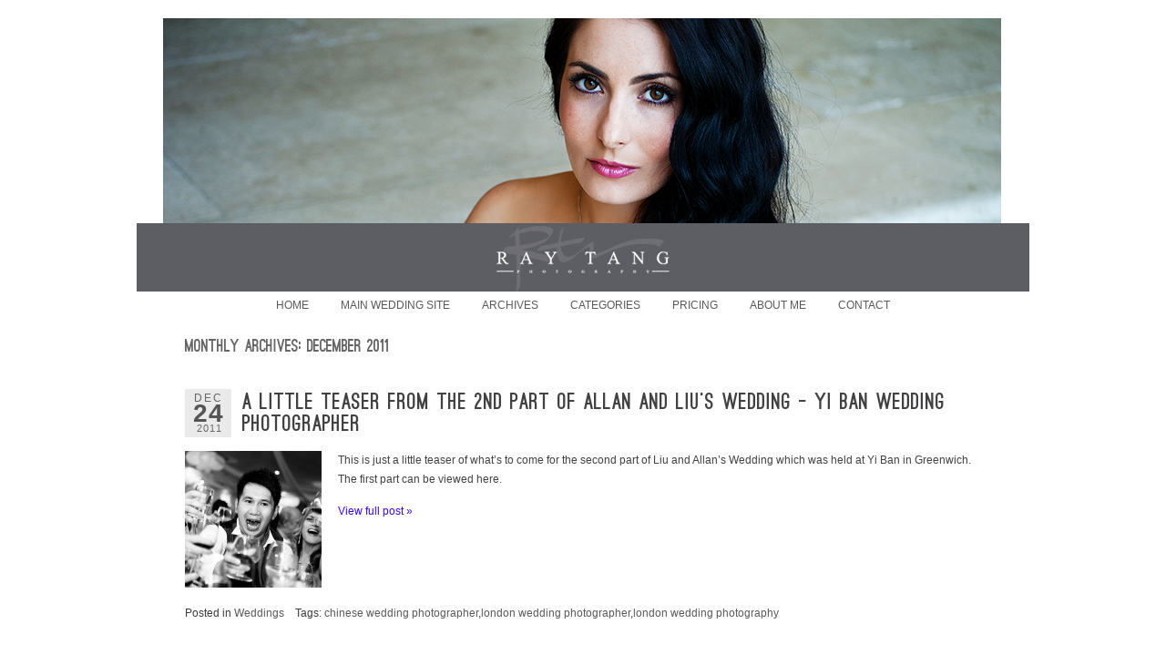

--- FILE ---
content_type: text/html; charset=UTF-8
request_url: http://www.raytang.com/2011/12/
body_size: 6179
content:
<!DOCTYPE html>
<html lang="en-US"><!-- p4 build #1425  -->
<head>
	
	<meta charset="UTF-8" />
	<meta http-equiv="imagetoolbar" content="no" />
	<meta http-equiv="X-UA-Compatible" content="IE=edge" />

	<!-- wp_head() elements -->
	
	<!-- This site is optimized with the Yoast WordPress SEO plugin v1.4.4 - http://yoast.com/wordpress/seo/ -->
<title> December 2011 Archives - Ray Tang Photography | London Wedding Photographer</title>
	<link rel="canonical" href="http://www.raytang.com/2011/12/" />
	<!-- / Yoast WordPress SEO plugin. -->
	
	<script src='http://www.raytang.com/wp-includes/js/jquery/jquery.js?ver=1.8.3'></script>
	<link rel="EditURI" type="application/rsd+xml" title="RSD" href="http://www.raytang.com/xmlrpc.php?rsd" />
	<link rel="wlwmanifest" type="application/wlwmanifest+xml" href="http://www.raytang.com/wp-includes/wlwmanifest.xml" /> 
	<meta name="generator" content="WordPress 3.5.1" />
	
	<!-- END wp_head() elements -->

	<!--[if lt IE 9]>
		<script src="http://www.raytang.com/wp-content/themes/prophoto4/js/html5shiv.js?ver=1425"></script>
	<![endif]-->
	<script src="http://www.raytang.com/wp-content/uploads/p4/static/1603305964_script.js"></script>
	<link rel="stylesheet" href="http://www.raytang.com/wp-content/uploads/p4/static/1603305964_style.css" type="text/css"/>
	<link rel="alternate" href="http://www.raytang.com/feed/" type="application/rss+xml" title="Ray Tang Photography | London Wedding Photographer Posts RSS feed"/>
	<link rel="pingback" href="http://www.raytang.com/xmlrpc.php"/>
	<link rel="shortcut icon" href="http://www.raytang.com/wp-content/uploads/p4/images/favicon_1310523269.ico"/> 
</head>
<body id="body" class="archive date not-mobile excerpted-posts">
	<div id="inner-body">

	
	<div id="outer-wrap-centered">

		<div id="dropshadow-top" class="dropshadow-topbottom">
			<div id="dropshadow-top-left" class="dropshadow-corner"></div>
			<div id="dropshadow-top-right" class="dropshadow-corner"></div>
			<div id="dropshadow-top-center" class="dropshadow-center"></div>
		</div>

		<div id="main-wrap-outer">

			<div id="main-wrap-inner">

				<div id="inner-wrap">

					<header class="sc"><h1 id="alt-h1">
	<a href="http://www.raytang.com" title="Ray Tang Photography | London Wedding Photographer" rel="home">
		Ray Tang Photography | London Wedding Photographer &raquo; Ray Tang is a London Wedding Photographer shooting weddings all over the UK. Ray specialises in documentary shoots.	</a>
</h1>
<div id="masthead" class="sc"><div id="masthead-frame-and-content-wrap"><div id="masthead-content"><div id="masthead-slideshow" class="not-loaded pp-slideshow showWrap">

	
	<img src="http://prophoto.s3.amazonaws.com/img/ajaxLoadingSpinner.gif" class="loadingSpinner"/>

	<div class="imgViewingArea">

		
		<a class="imgWrap currentImg" href="#">
			<img src="http://www.raytang.com/wp-content/themes/prophoto4/images/blank.gif" class="blankOverlay"/>
			<img src="http://www.raytang.com/wp-content/uploads/p4/images/masthead_image1_1325960268.png" class="ss-first-img exclude" width="980" height="310" alt="" />		</a>

		<a class="imgWrap nextImg" href="#">
			<img src="http://www.raytang.com/wp-content/themes/prophoto4/images/blank.gif" class="blankOverlay"/>
			<img src="http://www.raytang.com/wp-content/themes/prophoto4/images/blank.gif"/>
		</a>


		
	</div>

	
	</div></div></div></div>
<nav id="primary-nav" class="centered sc">

	<ul class="primary-nav-menu suckerfish sc">

		<li id="primary_nav_menu_item_12" class="text-home mi-type-manual mi-anchor-text first-menu-item">


	<a href="http://www.raytang.com" class="text-home mi-type-manual mi-anchor-text first-menu-item">Home</a>
	
</li><li id="primary_nav_menu_item_13" class="text-main-wedding-site mi-type-manual mi-anchor-text">


	<a href="http://raytangphotography.com/?load=flash#" class="text-main-wedding-site mi-type-manual mi-anchor-text">Main Wedding Site</a>
	
</li><li id="primary_nav_menu_item_3" class="menu-item-archives text-archives mi-type-internal mi-archives has-children mi-anchor-text">


	<a href="#" class="menu-item-archives text-archives mi-type-internal mi-archives has-children mi-anchor-text">Archives</a>
	<ul><li><a href='http://www.raytang.com/2013/03/' title='March 2013'>March 2013</a></li>
<li><a href='http://www.raytang.com/2012/09/' title='September 2012'>September 2012</a></li>
<li><a href='http://www.raytang.com/2012/08/' title='August 2012'>August 2012</a></li>
<li><a href='http://www.raytang.com/2012/07/' title='July 2012'>July 2012</a></li>
<li><a href='http://www.raytang.com/2012/06/' title='June 2012'>June 2012</a></li>
<li><a href='http://www.raytang.com/2012/04/' title='April 2012'>April 2012</a></li>
<li><a href='http://www.raytang.com/2012/03/' title='March 2012'>March 2012</a></li>
<li><a href='http://www.raytang.com/2012/02/' title='February 2012'>February 2012</a></li>
<li><a href='http://www.raytang.com/2012/01/' title='January 2012'>January 2012</a></li>
<li><a href='http://www.raytang.com/2011/12/' title='December 2011'>December 2011</a></li>
<li><a href='http://www.raytang.com/2011/11/' title='November 2011'>November 2011</a></li>
<li><a href='http://www.raytang.com/2011/09/' title='September 2011'>September 2011</a></li>
<li class='pp_archives_parent has-children'><a href='http://www.raytang.com/2011/'>2011</a><ul class='pp_archives_nested'>
<li><a href='http://www.raytang.com/2011/08/' title='August 2011'>August 2011</a></li>
<li><a href='http://www.raytang.com/2011/07/' title='July 2011'>July 2011</a></li>
<li><a href='http://www.raytang.com/2011/06/' title='June 2011'>June 2011</a></li>

</ul></li>
</ul>
</li><li id="primary_nav_menu_item_4" class="text-categories mi-type-internal mi-categories has-children mi-anchor-text">


	<a href="#" class="text-categories mi-type-internal mi-categories has-children mi-anchor-text">Categories</a>
	<ul>	<li class="cat-item cat-item-8"><a href="http://www.raytang.com/category/engagements/" title="View all posts filed under Engagement Shoots">Engagement Shoots</a>
</li>
	<li class="cat-item cat-item-36"><a href="http://www.raytang.com/category/portrait-shoots/" title="View all posts filed under Portrait Shoots">Portrait Shoots</a>
</li>
	<li class="cat-item cat-item-3"><a href="http://www.raytang.com/category/weddings/" title="View all posts filed under Weddings">Weddings</a>
</li>
</ul>
</li><li id="primary_nav_menu_item_11" class="text-pricing mi-type-internal mi-page mi-anchor-text">


	<a href="http://www.raytang.com/pricing/" class="text-pricing mi-type-internal mi-page mi-anchor-text">Pricing</a>
	
</li><li id="primary_nav_menu_item_10" class="text-about-me mi-type-internal mi-page mi-anchor-text">


	<a href="http://www.raytang.com/a-little-bit-about-me/" class="text-about-me mi-type-internal mi-page mi-anchor-text">About Me</a>
	
</li><li id="primary_nav_menu_item_7" class="show-hidden-contact_form text-contact mi-type-special mi-showhidden mi-anchor-text last-menu-item">


	<a href="#ShowHidden" class="show-hidden-contact_form text-contact mi-type-special mi-showhidden mi-anchor-text last-menu-item">Contact</a>
	
</li>
	</ul>

</nav>

<div id="primary-nav-ajax-receptacle" class="nav-ajax-receptacle sc content-bg"></div>
</header>		<div id="pp-contact-success-msg" class="pp-contact-submit-msg" data-msg="Your message has been sent successfully. I will reply ASAP. Thank you. ">
		</div><!-- formsuccess -->
		<div id="pp-contact-error-msg" class="pp-contact-submit-msg"  data-msg="Error submitting form, please try again.">
		</div><!-- formerror -->
		<div id="contact-form" class="sc" style="display:none">
		<ul id="widget-content"><li id="pp-text-3" class="widget widget_pp-text"><h2>Contact Me</h2>
<p>If you would like to know more about my services or if I am available to shoot your wedding then do not hesitate to contact me using the contact form or via the below options:</p>
<p>Email: <a rel="nofollow" href="109,97,105,108,116,111,58,114,97,121,46,116,97,110,103,64,114,97,121,116,97,110,103,46,99,111,109"><span class="jsobf js-info">112,104,111,116,111,103,114,97,112,104,121,64,114,97,121,116,97,110,103,46,99,111,109</span><span class="force-width">moc.gnatyar@yhpargotohp</span></a><br />
Phone: 07967 050450</p>
<p>Looking forward to hearing from you.</p>
</li>
</ul>
		<div id="contact-form-inner" class="content-bg">
			<form id="contactform" action='http://www.raytang.com/wp-admin/admin-ajax.php' method='post' class="with-widget-content">

				<h2>Your Information:</h2>

				<div class="pp-field">
					<p class="firstname"><label for="firstname">First name (required)</label></p>
					<input id="firstname" size="35" name="firstname" type="text" class="firstname"/>
				</div>

				<div class="pp-field pp-required-field">
					<p><label for="lastname">Name <span class="required">(required)</span></label></p>
					<input id="lastname" size="35" name="lastname" type="text" data-valid-if="not-empty"/>
				</div>

				<div class="pp-field pp-required-field">
					<p><label for="email">Email <span class="required">(required)</span></label></p>
					<input id="email" size="35" name="email" type="text" data-valid-if="email" data-invalid-msg="enter valid email" />
				</div>

				

				<div class="pp-field pp-required-field"><p><label for="anti-spam">2 + 2 = ? <span class="required">(required - to prevent spam)</span></label></p><input id="anti-spam" size="35" name="anti-spam" type="text" data-valid-if="not-empty" /><input type="hidden" name="spam_question" value="2" /></div>

				<h2>Your Message:</h2>

				<fieldset>
					<div class="pp-field pp-required-field">
						<p><label for="message">Message <span class="required">(required)</span></label></p>
						<textarea id="message" name="message" rows="10" data-valid-if="not-empty"></textarea>
					</div>
				</fieldset>

				<input type="hidden" id="referpage" name="referpage" value="http%3A%2F%2Fwww.raytang.com%2F2011%2F12%2F" />

				<input type="hidden" name="action" value="pp_nopriv" />
				<input type="hidden" name="contact_form" value="process_submission" />

				<input type='submit' name='submit' value='submit' />

				<input type="hidden" id="_wpnonce_pp_contact_form" name="_wpnonce_pp_contact_form" value="a65a49c5c7" /><input type="hidden" name="_wp_http_referer" value="/2011/12/" />
			</form>
		</div>
		<div id="contact-form-btm"></div>		</div><!-- #contact-form--><div id="content-wrap" class="sc">

		<div id="content">

			<div class="page-title-wrap content-bg">

	<h2 class="page-title">
		Monthly Archives: <span>December 2011</span>
	</h2>

	
</div> <!-- .page-title-wrap  --><article id="article-922" class="post-922 post type-post status-publish format-standard hentry category-weddings tag-chinese-wedding-photographer tag-london-wedding-photographer-2 tag-london-wedding-photography sc">

	<div class="article-wrap sc content-bg">

		<div class="article-wrap-inner">

			<div class="article-header boxy" data-role="header"><span class="article-date article-meta-item">
				<span><div class='boxy-date-wrap'>
					<span class='boxy-month'>Dec</span>
					<span class='boxy-day'>24</span>
					<span class='boxy-year'>2011</span>
				</div> </span>
			</span><div class="article-title-wrap"><h3 class="article-title"><a href="http://www.raytang.com/2011/12/teaser-2nd-part-allan-lius-wedding-yiban-wedding-photographer/" title="Permalink to A little teaser from the 2nd part of Allan and Liu&#8217;s Wedding &#8211; Yi Ban Wedding Photographer" rel="bookmark">A little teaser from the 2nd part of Allan and Liu&#8217;s Wedding &#8211; Yi Ban Wedding Photographer</a></h3></div></div>
			<div class="article-content sc" data-role="content">

				<a href="http://www.raytang.com/2011/12/teaser-2nd-part-allan-lius-wedding-yiban-wedding-photographer/" class="img-to-permalink" title="View full post "><img src="http://www.raytang.com/wp-content/uploads/2011/12/Allan_Liu_Wedding_Sun-1493bw-150x150.jpg" class="pp-excerpt-img pp-excerpt-img-thumbnail" width="150" height="150" alt="" /></a><p>This is just a little teaser of what&#8217;s to come for the second part of Liu and Allan&#8217;s Wedding which was held at Yi Ban in Greenwich. The first part can be viewed here.</p>
<p class="read-more-wrap"><a href="http://www.raytang.com/2011/12/teaser-2nd-part-allan-lius-wedding-yiban-wedding-photographer/" title="A little teaser from the 2nd part of Allan and Liu&#8217;s Wedding &#8211; Yi Ban Wedding Photographer">View full post &raquo;</a></p>
			</div><!-- .article-content -->

			<div class="article-meta article-meta-bottom"><span class="article-category-list article-meta-item">Posted in <a href="http://www.raytang.com/category/weddings/" title="View all posts in Weddings" rel="category tag">Weddings</a></span><span class="tag-links article-meta-item">Tags:  <a href="http://www.raytang.com/tag/chinese-wedding-photographer/" rel="tag">chinese wedding photographer</a>,<a href="http://www.raytang.com/tag/london-wedding-photographer-2/" rel="tag">london wedding photographer</a>,<a href="http://www.raytang.com/tag/london-wedding-photography/" rel="tag">london wedding photography</a></span></div>
		</div><!-- .article-wrap-inner -->

		<div class="article-footer"></div>

	</div><!-- .article-wrap -->

</article><!-- #article-922-->

<article id="article-903" class="post-903 post type-post status-publish format-standard hentry category-weddings sc">

	<div class="article-wrap sc content-bg">

		<div class="article-wrap-inner">

			<div class="article-header boxy" data-role="header"><span class="article-date article-meta-item">
				<span><div class='boxy-date-wrap'>
					<span class='boxy-month'>Dec</span>
					<span class='boxy-day'>18</span>
					<span class='boxy-year'>2011</span>
				</div> </span>
			</span><div class="article-title-wrap"><h3 class="article-title"><a href="http://www.raytang.com/2011/12/latimer-house-wedding/" title="Permalink to Latimer House Wedding &#8211; Latimer House Wedding Photographer" rel="bookmark">Latimer House Wedding &#8211; Latimer House Wedding Photographer</a></h3></div></div>
			<div class="article-content sc" data-role="content">

				<a href="http://www.raytang.com/2011/12/latimer-house-wedding/" class="img-to-permalink" title="View full post "><img src="http://www.raytang.com/wp-content/uploads/2011/12/22-150x150.jpg" class="pp-excerpt-img pp-excerpt-img-thumbnail" width="150" height="150" alt="" /></a><p>It&#8217;s taken me some time to post this one. This was a wedding that I shot back in August of the lovely Sarah and Nye at Latimer House in Chesham. &nbsp;</p>
<p class="read-more-wrap"><a href="http://www.raytang.com/2011/12/latimer-house-wedding/" title="Latimer House Wedding &#8211; Latimer House Wedding Photographer">View full post &raquo;</a></p>
			</div><!-- .article-content -->

			<div class="article-meta article-meta-bottom"><span class="article-category-list article-meta-item">Posted in <a href="http://www.raytang.com/category/weddings/" title="View all posts in Weddings" rel="category tag">Weddings</a></span></div>
		</div><!-- .article-wrap-inner -->

		<div class="article-footer"></div>

	</div><!-- .article-wrap -->

</article><!-- #article-903-->

<article id="article-884" class="post-884 post type-post status-publish format-standard hentry category-portrait-shoots sc">

	<div class="article-wrap sc content-bg">

		<div class="article-wrap-inner">

			<div class="article-header boxy" data-role="header"><span class="article-date article-meta-item">
				<span><div class='boxy-date-wrap'>
					<span class='boxy-month'>Dec</span>
					<span class='boxy-day'>17</span>
					<span class='boxy-year'>2011</span>
				</div> </span>
			</span><div class="article-title-wrap"><h3 class="article-title"><a href="http://www.raytang.com/2011/12/manchester-photoshoot-brett-harkness/" title="Permalink to Manchester Photoshoot with Brett Harkness" rel="bookmark">Manchester Photoshoot with Brett Harkness</a></h3></div></div>
			<div class="article-content sc" data-role="content">

				<a href="http://www.raytang.com/2011/12/manchester-photoshoot-brett-harkness/" class="img-to-permalink" title="View full post "><img src="http://www.raytang.com/wp-content/uploads/2011/12/Flash-1002e-150x150.jpg" class="pp-excerpt-img pp-excerpt-img-thumbnail" width="150" height="150" alt="" /></a><p>Some photos from a recent shoot in Manchester with the awesome Brett Harkness. A big thank you must goto the following: Emma Nicole (model) J&#8217;nae Fox (model) Stefan Liviu (model) Kate Edmonson Bridal (dresses) The Circle Club for the shooting location &nbsp;</p>
<p class="read-more-wrap"><a href="http://www.raytang.com/2011/12/manchester-photoshoot-brett-harkness/" title="Manchester Photoshoot with Brett Harkness">View full post &raquo;</a></p>
			</div><!-- .article-content -->

			<div class="article-meta article-meta-bottom"><span class="article-category-list article-meta-item">Posted in <a href="http://www.raytang.com/category/portrait-shoots/" title="View all posts in Portrait Shoots" rel="category tag">Portrait Shoots</a></span></div>
		</div><!-- .article-wrap-inner -->

		<div class="article-footer"></div>

	</div><!-- .article-wrap -->

</article><!-- #article-884-->

<article id="article-851" class="post-851 post type-post status-publish format-standard hentry category-weddings tag-chinese-wedding-photographer tag-london-wedding-photographer-2 tag-london-wedding-photography tag-reportage-wedding-photographer tag-wedding-photography-2 sc">

	<div class="article-wrap sc content-bg">

		<div class="article-wrap-inner">

			<div class="article-header boxy" data-role="header"><span class="article-date article-meta-item">
				<span><div class='boxy-date-wrap'>
					<span class='boxy-month'>Dec</span>
					<span class='boxy-day'>06</span>
					<span class='boxy-year'>2011</span>
				</div> </span>
			</span><div class="article-title-wrap"><h3 class="article-title"><a href="http://www.raytang.com/2011/12/wedding-liu-allan-london-wedding-photographer/" title="Permalink to The Wedding of Liu and Allan | London Wedding Photographer" rel="bookmark">The Wedding of Liu and Allan | London Wedding Photographer</a></h3></div></div>
			<div class="article-content sc" data-role="content">

				<a href="http://www.raytang.com/2011/12/wedding-liu-allan-london-wedding-photographer/" class="img-to-permalink" title="View full post "><img src="http://www.raytang.com/wp-content/uploads/2011/12/1-150x150.jpg" class="pp-excerpt-img pp-excerpt-img-thumbnail" width="150" height="150" alt="" /></a><p>This was a long Wedding shoot, and when I mean I do mean long! This was a two day wedding with the first day being a traditional wedding at Avenue House in Finchley followed by a more Asian affair on Sunday. Below are some of the shots from Friday with more photos to come. Hope&#8230;</p>
<p class="read-more-wrap"><a href="http://www.raytang.com/2011/12/wedding-liu-allan-london-wedding-photographer/" title="The Wedding of Liu and Allan | London Wedding Photographer">View full post &raquo;</a></p>
			</div><!-- .article-content -->

			<div class="article-meta article-meta-bottom"><span class="article-category-list article-meta-item">Posted in <a href="http://www.raytang.com/category/weddings/" title="View all posts in Weddings" rel="category tag">Weddings</a></span><span class="tag-links article-meta-item">Tags:  <a href="http://www.raytang.com/tag/chinese-wedding-photographer/" rel="tag">chinese wedding photographer</a>,<a href="http://www.raytang.com/tag/london-wedding-photographer-2/" rel="tag">london wedding photographer</a>,<a href="http://www.raytang.com/tag/london-wedding-photography/" rel="tag">london wedding photography</a>,<a href="http://www.raytang.com/tag/reportage-wedding-photographer/" rel="tag">reportage wedding photographer</a>,<a href="http://www.raytang.com/tag/wedding-photography-2/" rel="tag">wedding photography</a></span></div>
		</div><!-- .article-wrap-inner -->

		<div class="article-footer"></div>

	</div><!-- .article-wrap -->

</article><!-- #article-851-->


		</div>

</div>
<div id="footer" class="sc"><ul id="footer-col-1" class="footer-col footer-non-spanning-col">		<li id="recent-posts-3" class="widget widget_recent_entries">		<h3 class='widgettitle'>Recent Posts</h3>
		<ul>
					<li>
				<a href="http://www.raytang.com/2013/03/a-minterne-house-wedding-hayley-and-mark/" title="A Minterne House Wedding &#8211; Hayley and Mark">A Minterne House Wedding &#8211; Hayley and Mark</a>
						</li>
					<li>
				<a href="http://www.raytang.com/2013/03/wedding-of-annabelle-and-phil-at-the-wyndham-grand-hotel/" title="Wedding of Annabelle and Phil at the Wyndham Grand Hotel by a London Wedding Photographer">Wedding of Annabelle and Phil at the Wyndham Grand Hotel by a London Wedding Photographer</a>
						</li>
					<li>
				<a href="http://www.raytang.com/2013/03/lincolnshire-wedding-photographer-wedding-of-eleanor-and-richard/" title="Lincolnshire Wedding Photographer &#8211; Wedding of Eleanor and Richard">Lincolnshire Wedding Photographer &#8211; Wedding of Eleanor and Richard</a>
						</li>
					<li>
				<a href="http://www.raytang.com/2013/03/middlesex-wedding-photographer-at-st-marys-church-in-harefield/" title="Middlesex Wedding Photographer at St Marys Church in Harefield">Middlesex Wedding Photographer at St Marys Church in Harefield</a>
						</li>
					<li>
				<a href="http://www.raytang.com/2012/09/a-teaser-from-the-wedding-of-yuki-and-tom-westminster-abbey-wedding-photographer/" title="A Teaser from the Wedding of Yuki and Tom @ Westminster Abbey Wedding Photographer">A Teaser from the Wedding of Yuki and Tom @ Westminster Abbey Wedding Photographer</a>
						</li>
				</ul>
		</li>
</ul><ul id="footer-col-2" class="footer-col footer-non-spanning-col"><li id="tag_cloud-4" class="widget widget_tag_cloud"><h3 class='widgettitle'>Tags</h3>
<div class="tagcloud"><a href='http://www.raytang.com/tag/116-pall-mall/' class='tag-link-39' title='1 topic' style='font-size: 8pt;'>116 Pall Mall</a>
<a href='http://www.raytang.com/tag/all-saints-church-wedding-photographer/' class='tag-link-54' title='1 topic' style='font-size: 8pt;'>All Saints Church Wedding Photographer</a>
<a href='http://www.raytang.com/tag/chinese-wedding-photographer/' class='tag-link-34' title='3 topics' style='font-size: 12.666666666667pt;'>chinese wedding photographer</a>
<a href='http://www.raytang.com/tag/covent-garden-engagement-shoot/' class='tag-link-46' title='1 topic' style='font-size: 8pt;'>Covent Garden Engagement Shoot</a>
<a href='http://www.raytang.com/tag/dorset-wedding-photographer/' class='tag-link-29' title='3 topics' style='font-size: 12.666666666667pt;'>dorset wedding photographer</a>
<a href='http://www.raytang.com/tag/engagement-shoot/' class='tag-link-19' title='4 topics' style='font-size: 14.222222222222pt;'>engagement shoot</a>
<a href='http://www.raytang.com/tag/faversham-wedding-photographer/' class='tag-link-52' title='1 topic' style='font-size: 8pt;'>Faversham Wedding Photographer</a>
<a href='http://www.raytang.com/tag/gaynes-park/' class='tag-link-48' title='1 topic' style='font-size: 8pt;'>Gaynes Park</a>
<a href='http://www.raytang.com/tag/george-hotel-of-stamford/' class='tag-link-62' title='1 topic' style='font-size: 8pt;'>George Hotel of Stamford</a>
<a href='http://www.raytang.com/tag/hadlow-manor-wedding-photography/' class='tag-link-56' title='1 topic' style='font-size: 8pt;'>Hadlow Manor Wedding Photography</a>
<a href='http://www.raytang.com/tag/institute-of-directors/' class='tag-link-37' title='2 topics' style='font-size: 10.8pt;'>institute of directors</a>
<a href='http://www.raytang.com/tag/iod/' class='tag-link-38' title='2 topics' style='font-size: 10.8pt;'>IOD</a>
<a href='http://www.raytang.com/tag/kent-wedding-photographer/' class='tag-link-53' title='2 topics' style='font-size: 10.8pt;'>Kent Wedding Photographer</a>
<a href='http://www.raytang.com/tag/knightsbridge-engagement-shoot/' class='tag-link-30' title='1 topic' style='font-size: 8pt;'>Knightsbridge Engagement Shoot</a>
<a href='http://www.raytang.com/tag/lincolnshire-wedding-photographer/' class='tag-link-61' title='1 topic' style='font-size: 8pt;'>Lincolnshire Wedding Photographer</a>
<a href='http://www.raytang.com/tag/london-engagement-shoot/' class='tag-link-47' title='1 topic' style='font-size: 8pt;'>London Engagement Shoot</a>
<a href='http://www.raytang.com/tag/london-wedding-photographer-2/' class='tag-link-22' title='15 topics' style='font-size: 22pt;'>london wedding photographer</a>
<a href='http://www.raytang.com/tag/london-wedding-photography/' class='tag-link-26' title='8 topics' style='font-size: 18.111111111111pt;'>london wedding photography</a>
<a href='http://www.raytang.com/tag/london-weddings/' class='tag-link-60' title='1 topic' style='font-size: 8pt;'>London Weddings</a>
<a href='http://www.raytang.com/tag/middlesex-wedding-photogrpaher/' class='tag-link-59' title='1 topic' style='font-size: 8pt;'>Middlesex Wedding Photogrpaher</a>
<a href='http://www.raytang.com/tag/minterne-house/' class='tag-link-50' title='1 topic' style='font-size: 8pt;'>Minterne House</a>
<a href='http://www.raytang.com/tag/minterne-house-wedding/' class='tag-link-51' title='2 topics' style='font-size: 10.8pt;'>Minterne House Wedding</a>
<a href='http://www.raytang.com/tag/painshill-park/' class='tag-link-49' title='1 topic' style='font-size: 8pt;'>Painshill Park</a>
<a href='http://www.raytang.com/tag/queen-victoria-house/' class='tag-link-27' title='1 topic' style='font-size: 8pt;'>queen victoria house</a>
<a href='http://www.raytang.com/tag/reportage-wedding-photographer/' class='tag-link-35' title='8 topics' style='font-size: 18.111111111111pt;'>reportage wedding photographer</a>
<a href='http://www.raytang.com/tag/richmond-park-2/' class='tag-link-23' title='1 topic' style='font-size: 8pt;'>richmond park</a>
<a href='http://www.raytang.com/tag/sevenoaks-wedding-photographer/' class='tag-link-55' title='1 topic' style='font-size: 8pt;'>Sevenoaks Wedding Photographer</a>
<a href='http://www.raytang.com/tag/sikh-wedding-photographer/' class='tag-link-43' title='1 topic' style='font-size: 8pt;'>sikh wedding photographer</a>
<a href='http://www.raytang.com/tag/smithfield-market-engagement-shoot/' class='tag-link-40' title='4 topics' style='font-size: 14.222222222222pt;'>Smithfield Market Engagement Shoot</a>
<a href='http://www.raytang.com/tag/southbank-engagement-shoot/' class='tag-link-41' title='3 topics' style='font-size: 12.666666666667pt;'>Southbank Engagement Shoot</a>
<a href='http://www.raytang.com/tag/st-pauls-engagement-shoot/' class='tag-link-42' title='2 topics' style='font-size: 10.8pt;'>St Pauls Engagement Shoot</a>
<a href='http://www.raytang.com/tag/uxbridge-wedding-photographer/' class='tag-link-57' title='1 topic' style='font-size: 8pt;'>Uxbridge Wedding Photographer</a>
<a href='http://www.raytang.com/tag/waterloo/' class='tag-link-45' title='1 topic' style='font-size: 8pt;'>Waterloo</a>
<a href='http://www.raytang.com/tag/waterloo-engagement-shoot/' class='tag-link-44' title='1 topic' style='font-size: 8pt;'>Waterloo Engagement Shoot</a>
<a href='http://www.raytang.com/tag/wedding-photographer-2/' class='tag-link-21' title='6 topics' style='font-size: 16.555555555556pt;'>wedding photographer</a>
<a href='http://www.raytang.com/tag/wedding-photographer-london/' class='tag-link-64' title='1 topic' style='font-size: 8pt;'>Wedding Photographer London</a>
<a href='http://www.raytang.com/tag/wedding-photography-2/' class='tag-link-25' title='6 topics' style='font-size: 16.555555555556pt;'>wedding photography</a>
<a href='http://www.raytang.com/tag/westminster-abbey-wedding/' class='tag-link-58' title='1 topic' style='font-size: 8pt;'>Westminster Abbey Wedding</a>
<a href='http://www.raytang.com/tag/wyndham-grand-hotel/' class='tag-link-63' title='1 topic' style='font-size: 8pt;'>Wyndham Grand Hotel</a></div>
</li>
</ul><ul id="footer-col-4" class="footer-col footer-non-spanning-col"></ul></div><div id="copyright-footer" class="content-bg">

	<p id="user-copyright">
		&copy; 2026 Ray Tang Photography | London Wedding Photographer<span class="pipe">|</span><a href="http://www.prophoto.com/" title="ProPhoto Photographer Blogsite">ProPhoto Custom Blog</a> Customized by <a href="http://www.thethoughtfultype.com">The Thoughtful Type</a> 	</p>

	<div id="wp-footer-action-output">
			</div>

</div><!-- #copyright-footer -->

				</div><!-- #inner-wrap -->

			</div><!-- #main-wrap-inner -->

		</div><!-- #main-wrap-outer -->

		<div id="dropshadow-bottom" class="dropshadow-topbottom">
			<div id="dropshadow-bottom-left" class="dropshadow-corner"></div>
			<div id="dropshadow-bottom-right" class="dropshadow-corner"></div>
			<div id="dropshadow-bottom-center" class="dropshadow-center"></div>
		</div>

	</div><!-- #outer-wrap-centered -->

	<script type="text/javascript">

  var _gaq = _gaq || [];
  _gaq.push(['_setAccount', 'UA-25649800-1']);
  _gaq.push(['_trackPageview']);

  (function() {
    var ga = document.createElement('script'); ga.type = 'text/javascript'; ga.async = true;
    ga.src = ('https:' == document.location.protocol ? 'https://ssl' : 'http://www') + '.google-analytics.com/ga.js';
    var s = document.getElementsByTagName('script')[0]; s.parentNode.insertBefore(ga, s);
  })();

</script>
	
	</div><!-- #inner-body -->

</body>
</html>